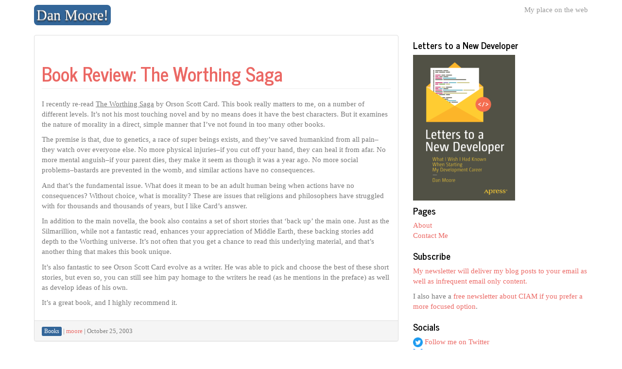

--- FILE ---
content_type: text/html; charset=UTF-8
request_url: https://www.mooreds.com/wordpress/archives/11
body_size: 80320
content:
<!DOCTYPE html>
<!--[if IE 8]> <html class="lt-ie9" lang="en-US"> <![endif]-->
<!--[if gt IE 8]><!--> <html lang="en-US"> <!--<![endif]-->
<head>
    <meta charset="UTF-8" />
    <meta http-equiv="X-UA-Compatible" content="IE=edge">
		 <meta name="viewport" content="width=device-width, initial-scale=1.0">
        <link rel="profile" href="http://gmpg.org/xfn/11" />
 
	<title>Book Review: The Worthing Saga &#8211; Dan Moore!</title>
<meta name='robots' content='max-image-preview:large' />
<link rel="alternate" type="application/rss+xml" title="Dan Moore! &raquo; Feed" href="https://www.mooreds.com/wordpress/feed" />
<link rel="alternate" type="application/rss+xml" title="Dan Moore! &raquo; Comments Feed" href="https://www.mooreds.com/wordpress/comments/feed" />
<link rel="alternate" title="oEmbed (JSON)" type="application/json+oembed" href="https://www.mooreds.com/wordpress/wp-json/oembed/1.0/embed?url=https%3A%2F%2Fwww.mooreds.com%2Fwordpress%2Farchives%2F11" />
<link rel="alternate" title="oEmbed (XML)" type="text/xml+oembed" href="https://www.mooreds.com/wordpress/wp-json/oembed/1.0/embed?url=https%3A%2F%2Fwww.mooreds.com%2Fwordpress%2Farchives%2F11&#038;format=xml" />
<style id='wp-img-auto-sizes-contain-inline-css' type='text/css'>
img:is([sizes=auto i],[sizes^="auto," i]){contain-intrinsic-size:3000px 1500px}
/*# sourceURL=wp-img-auto-sizes-contain-inline-css */
</style>
<style id='wp-emoji-styles-inline-css' type='text/css'>

	img.wp-smiley, img.emoji {
		display: inline !important;
		border: none !important;
		box-shadow: none !important;
		height: 1em !important;
		width: 1em !important;
		margin: 0 0.07em !important;
		vertical-align: -0.1em !important;
		background: none !important;
		padding: 0 !important;
	}
/*# sourceURL=wp-emoji-styles-inline-css */
</style>
<style id='wp-block-library-inline-css' type='text/css'>
:root{--wp-block-synced-color:#7a00df;--wp-block-synced-color--rgb:122,0,223;--wp-bound-block-color:var(--wp-block-synced-color);--wp-editor-canvas-background:#ddd;--wp-admin-theme-color:#007cba;--wp-admin-theme-color--rgb:0,124,186;--wp-admin-theme-color-darker-10:#006ba1;--wp-admin-theme-color-darker-10--rgb:0,107,160.5;--wp-admin-theme-color-darker-20:#005a87;--wp-admin-theme-color-darker-20--rgb:0,90,135;--wp-admin-border-width-focus:2px}@media (min-resolution:192dpi){:root{--wp-admin-border-width-focus:1.5px}}.wp-element-button{cursor:pointer}:root .has-very-light-gray-background-color{background-color:#eee}:root .has-very-dark-gray-background-color{background-color:#313131}:root .has-very-light-gray-color{color:#eee}:root .has-very-dark-gray-color{color:#313131}:root .has-vivid-green-cyan-to-vivid-cyan-blue-gradient-background{background:linear-gradient(135deg,#00d084,#0693e3)}:root .has-purple-crush-gradient-background{background:linear-gradient(135deg,#34e2e4,#4721fb 50%,#ab1dfe)}:root .has-hazy-dawn-gradient-background{background:linear-gradient(135deg,#faaca8,#dad0ec)}:root .has-subdued-olive-gradient-background{background:linear-gradient(135deg,#fafae1,#67a671)}:root .has-atomic-cream-gradient-background{background:linear-gradient(135deg,#fdd79a,#004a59)}:root .has-nightshade-gradient-background{background:linear-gradient(135deg,#330968,#31cdcf)}:root .has-midnight-gradient-background{background:linear-gradient(135deg,#020381,#2874fc)}:root{--wp--preset--font-size--normal:16px;--wp--preset--font-size--huge:42px}.has-regular-font-size{font-size:1em}.has-larger-font-size{font-size:2.625em}.has-normal-font-size{font-size:var(--wp--preset--font-size--normal)}.has-huge-font-size{font-size:var(--wp--preset--font-size--huge)}.has-text-align-center{text-align:center}.has-text-align-left{text-align:left}.has-text-align-right{text-align:right}.has-fit-text{white-space:nowrap!important}#end-resizable-editor-section{display:none}.aligncenter{clear:both}.items-justified-left{justify-content:flex-start}.items-justified-center{justify-content:center}.items-justified-right{justify-content:flex-end}.items-justified-space-between{justify-content:space-between}.screen-reader-text{border:0;clip-path:inset(50%);height:1px;margin:-1px;overflow:hidden;padding:0;position:absolute;width:1px;word-wrap:normal!important}.screen-reader-text:focus{background-color:#ddd;clip-path:none;color:#444;display:block;font-size:1em;height:auto;left:5px;line-height:normal;padding:15px 23px 14px;text-decoration:none;top:5px;width:auto;z-index:100000}html :where(.has-border-color){border-style:solid}html :where([style*=border-top-color]){border-top-style:solid}html :where([style*=border-right-color]){border-right-style:solid}html :where([style*=border-bottom-color]){border-bottom-style:solid}html :where([style*=border-left-color]){border-left-style:solid}html :where([style*=border-width]){border-style:solid}html :where([style*=border-top-width]){border-top-style:solid}html :where([style*=border-right-width]){border-right-style:solid}html :where([style*=border-bottom-width]){border-bottom-style:solid}html :where([style*=border-left-width]){border-left-style:solid}html :where(img[class*=wp-image-]){height:auto;max-width:100%}:where(figure){margin:0 0 1em}html :where(.is-position-sticky){--wp-admin--admin-bar--position-offset:var(--wp-admin--admin-bar--height,0px)}@media screen and (max-width:600px){html :where(.is-position-sticky){--wp-admin--admin-bar--position-offset:0px}}

/*# sourceURL=wp-block-library-inline-css */
</style><style id='global-styles-inline-css' type='text/css'>
:root{--wp--preset--aspect-ratio--square: 1;--wp--preset--aspect-ratio--4-3: 4/3;--wp--preset--aspect-ratio--3-4: 3/4;--wp--preset--aspect-ratio--3-2: 3/2;--wp--preset--aspect-ratio--2-3: 2/3;--wp--preset--aspect-ratio--16-9: 16/9;--wp--preset--aspect-ratio--9-16: 9/16;--wp--preset--color--black: #000000;--wp--preset--color--cyan-bluish-gray: #abb8c3;--wp--preset--color--white: #ffffff;--wp--preset--color--pale-pink: #f78da7;--wp--preset--color--vivid-red: #cf2e2e;--wp--preset--color--luminous-vivid-orange: #ff6900;--wp--preset--color--luminous-vivid-amber: #fcb900;--wp--preset--color--light-green-cyan: #7bdcb5;--wp--preset--color--vivid-green-cyan: #00d084;--wp--preset--color--pale-cyan-blue: #8ed1fc;--wp--preset--color--vivid-cyan-blue: #0693e3;--wp--preset--color--vivid-purple: #9b51e0;--wp--preset--gradient--vivid-cyan-blue-to-vivid-purple: linear-gradient(135deg,rgb(6,147,227) 0%,rgb(155,81,224) 100%);--wp--preset--gradient--light-green-cyan-to-vivid-green-cyan: linear-gradient(135deg,rgb(122,220,180) 0%,rgb(0,208,130) 100%);--wp--preset--gradient--luminous-vivid-amber-to-luminous-vivid-orange: linear-gradient(135deg,rgb(252,185,0) 0%,rgb(255,105,0) 100%);--wp--preset--gradient--luminous-vivid-orange-to-vivid-red: linear-gradient(135deg,rgb(255,105,0) 0%,rgb(207,46,46) 100%);--wp--preset--gradient--very-light-gray-to-cyan-bluish-gray: linear-gradient(135deg,rgb(238,238,238) 0%,rgb(169,184,195) 100%);--wp--preset--gradient--cool-to-warm-spectrum: linear-gradient(135deg,rgb(74,234,220) 0%,rgb(151,120,209) 20%,rgb(207,42,186) 40%,rgb(238,44,130) 60%,rgb(251,105,98) 80%,rgb(254,248,76) 100%);--wp--preset--gradient--blush-light-purple: linear-gradient(135deg,rgb(255,206,236) 0%,rgb(152,150,240) 100%);--wp--preset--gradient--blush-bordeaux: linear-gradient(135deg,rgb(254,205,165) 0%,rgb(254,45,45) 50%,rgb(107,0,62) 100%);--wp--preset--gradient--luminous-dusk: linear-gradient(135deg,rgb(255,203,112) 0%,rgb(199,81,192) 50%,rgb(65,88,208) 100%);--wp--preset--gradient--pale-ocean: linear-gradient(135deg,rgb(255,245,203) 0%,rgb(182,227,212) 50%,rgb(51,167,181) 100%);--wp--preset--gradient--electric-grass: linear-gradient(135deg,rgb(202,248,128) 0%,rgb(113,206,126) 100%);--wp--preset--gradient--midnight: linear-gradient(135deg,rgb(2,3,129) 0%,rgb(40,116,252) 100%);--wp--preset--font-size--small: 13px;--wp--preset--font-size--medium: 20px;--wp--preset--font-size--large: 36px;--wp--preset--font-size--x-large: 42px;--wp--preset--spacing--20: 0.44rem;--wp--preset--spacing--30: 0.67rem;--wp--preset--spacing--40: 1rem;--wp--preset--spacing--50: 1.5rem;--wp--preset--spacing--60: 2.25rem;--wp--preset--spacing--70: 3.38rem;--wp--preset--spacing--80: 5.06rem;--wp--preset--shadow--natural: 6px 6px 9px rgba(0, 0, 0, 0.2);--wp--preset--shadow--deep: 12px 12px 50px rgba(0, 0, 0, 0.4);--wp--preset--shadow--sharp: 6px 6px 0px rgba(0, 0, 0, 0.2);--wp--preset--shadow--outlined: 6px 6px 0px -3px rgb(255, 255, 255), 6px 6px rgb(0, 0, 0);--wp--preset--shadow--crisp: 6px 6px 0px rgb(0, 0, 0);}:where(.is-layout-flex){gap: 0.5em;}:where(.is-layout-grid){gap: 0.5em;}body .is-layout-flex{display: flex;}.is-layout-flex{flex-wrap: wrap;align-items: center;}.is-layout-flex > :is(*, div){margin: 0;}body .is-layout-grid{display: grid;}.is-layout-grid > :is(*, div){margin: 0;}:where(.wp-block-columns.is-layout-flex){gap: 2em;}:where(.wp-block-columns.is-layout-grid){gap: 2em;}:where(.wp-block-post-template.is-layout-flex){gap: 1.25em;}:where(.wp-block-post-template.is-layout-grid){gap: 1.25em;}.has-black-color{color: var(--wp--preset--color--black) !important;}.has-cyan-bluish-gray-color{color: var(--wp--preset--color--cyan-bluish-gray) !important;}.has-white-color{color: var(--wp--preset--color--white) !important;}.has-pale-pink-color{color: var(--wp--preset--color--pale-pink) !important;}.has-vivid-red-color{color: var(--wp--preset--color--vivid-red) !important;}.has-luminous-vivid-orange-color{color: var(--wp--preset--color--luminous-vivid-orange) !important;}.has-luminous-vivid-amber-color{color: var(--wp--preset--color--luminous-vivid-amber) !important;}.has-light-green-cyan-color{color: var(--wp--preset--color--light-green-cyan) !important;}.has-vivid-green-cyan-color{color: var(--wp--preset--color--vivid-green-cyan) !important;}.has-pale-cyan-blue-color{color: var(--wp--preset--color--pale-cyan-blue) !important;}.has-vivid-cyan-blue-color{color: var(--wp--preset--color--vivid-cyan-blue) !important;}.has-vivid-purple-color{color: var(--wp--preset--color--vivid-purple) !important;}.has-black-background-color{background-color: var(--wp--preset--color--black) !important;}.has-cyan-bluish-gray-background-color{background-color: var(--wp--preset--color--cyan-bluish-gray) !important;}.has-white-background-color{background-color: var(--wp--preset--color--white) !important;}.has-pale-pink-background-color{background-color: var(--wp--preset--color--pale-pink) !important;}.has-vivid-red-background-color{background-color: var(--wp--preset--color--vivid-red) !important;}.has-luminous-vivid-orange-background-color{background-color: var(--wp--preset--color--luminous-vivid-orange) !important;}.has-luminous-vivid-amber-background-color{background-color: var(--wp--preset--color--luminous-vivid-amber) !important;}.has-light-green-cyan-background-color{background-color: var(--wp--preset--color--light-green-cyan) !important;}.has-vivid-green-cyan-background-color{background-color: var(--wp--preset--color--vivid-green-cyan) !important;}.has-pale-cyan-blue-background-color{background-color: var(--wp--preset--color--pale-cyan-blue) !important;}.has-vivid-cyan-blue-background-color{background-color: var(--wp--preset--color--vivid-cyan-blue) !important;}.has-vivid-purple-background-color{background-color: var(--wp--preset--color--vivid-purple) !important;}.has-black-border-color{border-color: var(--wp--preset--color--black) !important;}.has-cyan-bluish-gray-border-color{border-color: var(--wp--preset--color--cyan-bluish-gray) !important;}.has-white-border-color{border-color: var(--wp--preset--color--white) !important;}.has-pale-pink-border-color{border-color: var(--wp--preset--color--pale-pink) !important;}.has-vivid-red-border-color{border-color: var(--wp--preset--color--vivid-red) !important;}.has-luminous-vivid-orange-border-color{border-color: var(--wp--preset--color--luminous-vivid-orange) !important;}.has-luminous-vivid-amber-border-color{border-color: var(--wp--preset--color--luminous-vivid-amber) !important;}.has-light-green-cyan-border-color{border-color: var(--wp--preset--color--light-green-cyan) !important;}.has-vivid-green-cyan-border-color{border-color: var(--wp--preset--color--vivid-green-cyan) !important;}.has-pale-cyan-blue-border-color{border-color: var(--wp--preset--color--pale-cyan-blue) !important;}.has-vivid-cyan-blue-border-color{border-color: var(--wp--preset--color--vivid-cyan-blue) !important;}.has-vivid-purple-border-color{border-color: var(--wp--preset--color--vivid-purple) !important;}.has-vivid-cyan-blue-to-vivid-purple-gradient-background{background: var(--wp--preset--gradient--vivid-cyan-blue-to-vivid-purple) !important;}.has-light-green-cyan-to-vivid-green-cyan-gradient-background{background: var(--wp--preset--gradient--light-green-cyan-to-vivid-green-cyan) !important;}.has-luminous-vivid-amber-to-luminous-vivid-orange-gradient-background{background: var(--wp--preset--gradient--luminous-vivid-amber-to-luminous-vivid-orange) !important;}.has-luminous-vivid-orange-to-vivid-red-gradient-background{background: var(--wp--preset--gradient--luminous-vivid-orange-to-vivid-red) !important;}.has-very-light-gray-to-cyan-bluish-gray-gradient-background{background: var(--wp--preset--gradient--very-light-gray-to-cyan-bluish-gray) !important;}.has-cool-to-warm-spectrum-gradient-background{background: var(--wp--preset--gradient--cool-to-warm-spectrum) !important;}.has-blush-light-purple-gradient-background{background: var(--wp--preset--gradient--blush-light-purple) !important;}.has-blush-bordeaux-gradient-background{background: var(--wp--preset--gradient--blush-bordeaux) !important;}.has-luminous-dusk-gradient-background{background: var(--wp--preset--gradient--luminous-dusk) !important;}.has-pale-ocean-gradient-background{background: var(--wp--preset--gradient--pale-ocean) !important;}.has-electric-grass-gradient-background{background: var(--wp--preset--gradient--electric-grass) !important;}.has-midnight-gradient-background{background: var(--wp--preset--gradient--midnight) !important;}.has-small-font-size{font-size: var(--wp--preset--font-size--small) !important;}.has-medium-font-size{font-size: var(--wp--preset--font-size--medium) !important;}.has-large-font-size{font-size: var(--wp--preset--font-size--large) !important;}.has-x-large-font-size{font-size: var(--wp--preset--font-size--x-large) !important;}
/*# sourceURL=global-styles-inline-css */
</style>

<style id='classic-theme-styles-inline-css' type='text/css'>
/*! This file is auto-generated */
.wp-block-button__link{color:#fff;background-color:#32373c;border-radius:9999px;box-shadow:none;text-decoration:none;padding:calc(.667em + 2px) calc(1.333em + 2px);font-size:1.125em}.wp-block-file__button{background:#32373c;color:#fff;text-decoration:none}
/*# sourceURL=/wp-includes/css/classic-themes.min.css */
</style>
<link rel='stylesheet' id='bootstrap-css' href='https://cdn2.mooreds.com/wordpress/wp-content/themes/firmasite/assets/themes/journal/bootstrap.min.css?ver=6.9' type='text/css' media='all' />
<link rel='stylesheet' id='firmasite-style-css' href='https://cdn2.mooreds.com/wordpress/wp-content/themes/firmasite/style.css?ver=6.9' type='text/css' media='all' />
	<style id="custom-custom-css" type="text/css" media="screen">
		</style>
<script type="text/javascript" src="https://cdn2.mooreds.com/wordpress/wp-includes/js/jquery/jquery.min.js?ver=3.7.1" id="jquery-core-js"></script>
<script type="text/javascript" src="https://cdn2.mooreds.com/wordpress/wp-includes/js/jquery/jquery-migrate.min.js?ver=3.4.1" id="jquery-migrate-js"></script>
<link rel="https://api.w.org/" href="https://www.mooreds.com/wordpress/wp-json/" /><link rel="alternate" title="JSON" type="application/json" href="https://www.mooreds.com/wordpress/wp-json/wp/v2/posts/11" /><link rel="EditURI" type="application/rsd+xml" title="RSD" href="http://edit.mooreds.com/wordpress/xmlrpc.php?rsd" />
<meta name="generator" content="WordPress 6.9" />
<link rel="canonical" href="https://www.mooreds.com/wordpress/archives/11" />
<link rel='shortlink' href='https://www.mooreds.com/wordpress/?p=11' />
		<script type="text/javascript">
			function visible_lg(){ return (jQuery("#visible-lg").css("display") === "block") ? true : false; }
			function visible_md(){ return (jQuery("#visible-md").css("display") === "block") ? true : false; }
			function visible_sm(){ return (jQuery("#visible-sm").css("display") === "block") ? true : false; }
			function visible_xs(){ return (jQuery("#visible-xs").css("display") === "block") ? true : false; }
			
			// http://remysharp.com/2010/07/21/throttling-function-calls/
			function throttle(d,a,h){a||(a=250);var b,e;return function(){var f=h||this,c=+new Date,g=arguments;b&&c<b+a?(clearTimeout(e),e=setTimeout(function(){b=c;d.apply(f,g)},a)):(b=c,d.apply(f,g))}};
        </script>
		</head>

<body class="wp-singular post-template-default single single-post postid-11 single-format-standard wp-theme-firmasite">

<a href="#primary" class="sr-only">Skip to content</a>

<div id="page" class="hfeed site site-content-sidebar journal-theme">

	    
	<header id="masthead" class="site-header" role="banner">
  <div id="masthead-inner" class="container">

      
    <div id="logo" class="pull-left">         
        <a href="https://www.mooreds.com/wordpress/" title="Dan Moore!" rel="home" id="logo-link" class="logo" data-section="body">
                        <span class="label label-info logo-text pull-left">Dan Moore!</span>
                    </a>
    </div>
    
        
    <div id="logo-side" class="pull-right">
       
              	<div id="site-description" class="no-margin-bot text-right text-muted hidden-xs hidden-sm hidden-fixed-top">My place on the web</div>
       
                  
    </div>
    
        
    <div id="navbar-splitter" class="clearfix hidden-fixed-top"></div>
    
       
        
  </div>
</header><!-- #masthead .site-header -->
    
	    
	<div id="main" class="site-main container">
        <div class="row">
            

		<div id="primary" class="content-area clearfix col-xs-12 col-md-8">
			
			            
			
								
					<article id="post-11" class="post-11 post type-post status-publish format-standard hentry category-books">
 <div class="panel panel-default">
   <div class="panel-body">
    <header class="entry-header">
        <h1 class="page-header page-title entry-title">
            <strong><a href="https://www.mooreds.com/wordpress/archives/11" title="Permalink to Book Review: The Worthing Saga" rel="bookmark">Book Review: The Worthing Saga</a></strong>
            		</h1>
    </header>
    <div class="entry-content">
 		<p>I recently re-read <U>The Worthing Saga</U> by Orson Scott Card.  This book really matters to me, on a number of different levels.  It&#8217;s not his most touching novel and by no means does it have the best characters.  But it examines the nature of morality in a direct, simple manner that I&#8217;ve not found in too many other books.  </p>
<p>The premise is that, due to genetics, a race of super beings exists, and they&#8217;ve saved humankind from all pain&#8211;they watch over everyone else.  No more physical injuries&#8211;if you cut off your hand, they can heal it from afar.  No more mental anguish&#8211;if your parent dies, they make it seem as though it was a year ago.  No more social problems&#8211;bastards are prevented in the womb, and similar actions have no consequences.</p>
<p>And that&#8217;s the fundamental issue.  What does it mean to be an adult human being when actions have no consequences?  Without choice, what is morality?  These are issues that religions and philosophers have struggled with for thousands and thousands of years, but I like Card&#8217;s answer.  </p>
<p>In addition to the main novella, the book also contains a set of short stories that &#8216;back up&#8217; the main one.  Just as the Silmarillion, while not a fantastic read, enhances your appreciation of Middle Earth, these backing stories add depth to the Worthing universe.  It&#8217;s not often that you get a chance to read this underlying material, and that&#8217;s another thing that makes this book unique.</p>
<p>It&#8217;s also fantastic to see Orson Scott Card evolve as a writer.  He was able to pick and choose the best of these short stories, but even so, you can still see him pay homage to the writers he read (as he mentions in the preface) as well as develop ideas of his own.</p>
<p>It&#8217;s a great book, and I highly recommend  it.</p>
		            </div>
   </div>
   <div class="panel-footer entry-meta">
        <small>
                <span class="loop-category"><span class="icon-folder-open"></span>  <a class="label label-info" href="https://www.mooreds.com/wordpress/archives/category/books"><span>Books</span></a> </span>        <span class="loop-author"> | <span class="icon-user"></span> <span class="author vcard"><a class="url fn n" href="https://www.mooreds.com/wordpress/archives/author/moore">moore</a></span></span>
        <span class="loop-date"> | <span class="icon-calendar"></span> <time class="entry-date published updated" datetime="2003-10-25T12:56:40-06:00">October 25, 2003</time></span>
                   
                </small>
    </div>
 </div>
</article><!-- #post-11 -->
				
			
                        <div class="clearfix remove-for-infinite"></div>	
	<div id="pagination-bottom" class="pager lead">
		
	
		<li class="nav-below nav-next pull-right"><a href="https://www.mooreds.com/wordpress/archives/14" rel="next">Why open source? <span class="meta-nav"><i class="icon-arrow-right"></i></span></a></li>		<li class="nav-below nav-previous pull-left"><a href="https://www.mooreds.com/wordpress/archives/6" rel="prev"><span class="meta-nav"><i class="icon-arrow-left"></i></span> Documentation</a></li>
	
		
	</div>
	
		</div><!-- #primary .content-area -->

<div id="secondary" class="widget-area clearfix col-xs-12 col-md-4" role="complementary">
 
    
    <article id="media_image-2" class="widget clearfix widget_media_image"><h4>Letters to a New Developer</h4><a href="https://letterstoanewdeveloper.com/" target="_blank"><img width="210" height="300" src="https://cdn2.mooreds.com/wordpress/wp-content/uploads/2020/08/letters-to-a-new-developer-210x300.png" class="image wp-image-3386  attachment-medium size-medium" alt="Letters to a New Developer, The Book" style="max-width: 100%; height: auto;" title="Letters to a New Developer" decoding="async" loading="lazy" srcset="https://cdn2.mooreds.com/wordpress/wp-content/uploads/2020/08/letters-to-a-new-developer-210x300.png 210w, https://cdn2.mooreds.com/wordpress/wp-content/uploads/2020/08/letters-to-a-new-developer-717x1024.png 717w, https://cdn2.mooreds.com/wordpress/wp-content/uploads/2020/08/letters-to-a-new-developer-768x1097.png 768w, https://cdn2.mooreds.com/wordpress/wp-content/uploads/2020/08/letters-to-a-new-developer.png 827w" sizes="auto, (max-width: 210px) 100vw, 210px" /></a></article><article id="custom_html-3" class="widget_text widget clearfix widget_custom_html"><h4>Pages</h4><div class="textwidget custom-html-widget"><ul>
	
<li>
	<a href="/about.shtml">About</a>
</li>
	
<li>
	<a href="/contact.shtml">Contact Me</a>
</li>
</ul></div></article><article id="text-4" class="widget clearfix widget_text"><h4>Subscribe</h4>			<div class="textwidget"><p><a href="https://mooreds.us4.list-manage.com/subscribe?u=ed3e1976af3b1e42efaf4d860&amp;id=479813f1ac">My newsletter will deliver my blog posts to your email as well as infrequent email only content.</a></p>
<p>I also have a <a href="http://ciamweekly.com/" target="_blank" rel="noopener">free newsletter about CIAM if you prefer a more focused option</a>.</p>
</div>
		</article><article id="custom_html-2" class="widget_text widget clearfix widget_custom_html"><h4>Socials</h4><div class="textwidget custom-html-widget"><a href='https://twitter.com/mooreds'><img src='/wordpress/wp-content/uploads/2021/12/Twitter-social-icons-circle-blue.png' width="20"/> Follow me on Twitter</a><br/>
<a href='https://bsky.app/profile/mooreds.com'><img src='https://blueskyweb.xyz/images/logo-32x32.jpg' width="20"/> Follow me on Blue Sky</a><br/>
<a href='https://ruby.social/@mooreds'><svg xmlns="http://www.w3.org/2000/svg" width="16" height="16" fill="currentColor" class="bi bi-mastodon" viewbox="0 0 16 16">
  <path d="M11.19 12.195c2.016-.24 3.77-1.475 3.99-2.603.348-1.778.32-4.339.32-4.339 0-3.47-2.286-4.488-2.286-4.488C12.062.238 10.083.017 8.027 0h-.05C5.92.017 3.942.238 2.79.765c0 0-2.285 1.017-2.285 4.488l-.002.662c-.004.64-.007 1.35.011 2.091.083 3.394.626 6.74 3.78 7.57 1.454.383 2.703.463 3.709.408 1.823-.1 2.847-.647 2.847-.647l-.06-1.317s-1.303.41-2.767.36c-1.45-.05-2.98-.156-3.215-1.928a3.614 3.614 0 0 1-.033-.496s1.424.346 3.228.428c1.103.05 2.137-.064 3.188-.189zm1.613-2.47H11.13v-4.08c0-.859-.364-1.295-1.091-1.295-.804 0-1.207.517-1.207 1.541v2.233H7.168V5.89c0-1.024-.403-1.541-1.207-1.541-.727 0-1.091.436-1.091 1.296v4.079H3.197V5.522c0-.859.22-1.541.66-2.046.456-.505 1.052-.764 1.793-.764.856 0 1.504.328 1.933.983L8 4.39l.417-.695c.429-.655 1.077-.983 1.934-.983.74 0 1.336.259 1.791.764.442.505.661 1.187.661 2.046v4.203z"/>
</svg> Follow me on Mastodon</a></div></article><article id="categories-3" class="widget clearfix widget_categories"><h4>Categories</h4>
			<ul>
					<li class="cat-item cat-item-47"><a href="https://www.mooreds.com/wordpress/archives/category/8z">8z</a>
</li>
	<li class="cat-item cat-item-80"><a href="https://www.mooreds.com/wordpress/archives/category/amazon-machine-learning">Amazon Machine Learning</a>
</li>
	<li class="cat-item cat-item-85"><a href="https://www.mooreds.com/wordpress/archives/category/amazon-rds">Amazon RDS</a>
</li>
	<li class="cat-item cat-item-57"><a href="https://www.mooreds.com/wordpress/archives/category/android">Android</a>
</li>
	<li class="cat-item cat-item-67"><a href="https://www.mooreds.com/wordpress/archives/category/angularjs">AngularJS</a>
</li>
	<li class="cat-item cat-item-62"><a href="https://www.mooreds.com/wordpress/archives/category/apis">APIs</a>
</li>
	<li class="cat-item cat-item-79"><a href="https://www.mooreds.com/wordpress/archives/category/aws">AWS</a>
</li>
	<li class="cat-item cat-item-27"><a href="https://www.mooreds.com/wordpress/archives/category/barcamp">BarCamp</a>
</li>
	<li class="cat-item cat-item-69"><a href="https://www.mooreds.com/wordpress/archives/category/big-data">Big Data</a>
</li>
	<li class="cat-item cat-item-22"><a href="https://www.mooreds.com/wordpress/archives/category/bjug">BJUG</a>
</li>
	<li class="cat-item cat-item-8"><a href="https://www.mooreds.com/wordpress/archives/category/blog">Blog</a>
</li>
	<li class="cat-item cat-item-3"><a href="https://www.mooreds.com/wordpress/archives/category/books">Books</a>
</li>
	<li class="cat-item cat-item-65"><a href="https://www.mooreds.com/wordpress/archives/category/bpa">BPA</a>
</li>
	<li class="cat-item cat-item-35"><a href="https://www.mooreds.com/wordpress/archives/category/business">Business</a>
</li>
	<li class="cat-item cat-item-48"><a href="https://www.mooreds.com/wordpress/archives/category/cakephp">CakePHP</a>
</li>
	<li class="cat-item cat-item-94"><a href="https://www.mooreds.com/wordpress/archives/category/ciam">ciam</a>
</li>
	<li class="cat-item cat-item-39"><a href="https://www.mooreds.com/wordpress/archives/category/cloud-computing">Cloud Computing</a>
</li>
	<li class="cat-item cat-item-88"><a href="https://www.mooreds.com/wordpress/archives/category/community">Community</a>
</li>
	<li class="cat-item cat-item-34"><a href="https://www.mooreds.com/wordpress/archives/category/conferences">Conferences</a>
</li>
	<li class="cat-item cat-item-12"><a href="https://www.mooreds.com/wordpress/archives/category/consulting">Consulting</a>
</li>
	<li class="cat-item cat-item-68"><a href="https://www.mooreds.com/wordpress/archives/category/content">Content</a>
</li>
	<li class="cat-item cat-item-76"><a href="https://www.mooreds.com/wordpress/archives/category/contracting-basics">Contracting Basics</a>
</li>
	<li class="cat-item cat-item-64"><a href="https://www.mooreds.com/wordpress/archives/category/cordova-cli">Cordova CLI</a>
</li>
	<li class="cat-item cat-item-21"><a href="https://www.mooreds.com/wordpress/archives/category/cu-colloquia">CU Colloquia</a>
</li>
	<li class="cat-item cat-item-13"><a href="https://www.mooreds.com/wordpress/archives/category/databases">Databases</a>
</li>
	<li class="cat-item cat-item-84"><a href="https://www.mooreds.com/wordpress/archives/category/devops">Devops</a>
</li>
	<li class="cat-item cat-item-91"><a href="https://www.mooreds.com/wordpress/archives/category/devrel">Devrel</a>
</li>
	<li class="cat-item cat-item-38"><a href="https://www.mooreds.com/wordpress/archives/category/drupal">Drupal</a>
</li>
	<li class="cat-item cat-item-10"><a href="https://www.mooreds.com/wordpress/archives/category/dynamic-languages">Dynamic Languages</a>
</li>
	<li class="cat-item cat-item-73"><a href="https://www.mooreds.com/wordpress/archives/category/elasticsearch">ElasticSearch</a>
</li>
	<li class="cat-item cat-item-61"><a href="https://www.mooreds.com/wordpress/archives/category/email">Email</a>
</li>
	<li class="cat-item cat-item-93"><a href="https://www.mooreds.com/wordpress/archives/category/fusionauth">FusionAuth</a>
</li>
	<li class="cat-item cat-item-97"><a href="https://www.mooreds.com/wordpress/archives/category/genai">GenAI</a>
</li>
	<li class="cat-item cat-item-29"><a href="https://www.mooreds.com/wordpress/archives/category/gis">GIS</a>
</li>
	<li class="cat-item cat-item-87"><a href="https://www.mooreds.com/wordpress/archives/category/golang">golang</a>
</li>
	<li class="cat-item cat-item-53"><a href="https://www.mooreds.com/wordpress/archives/category/google-apps">Google Apps</a>
</li>
	<li class="cat-item cat-item-11"><a href="https://www.mooreds.com/wordpress/archives/category/google-maps">Google Maps</a>
</li>
	<li class="cat-item cat-item-18"><a href="https://www.mooreds.com/wordpress/archives/category/gwt">GWT</a>
</li>
	<li class="cat-item cat-item-30"><a href="https://www.mooreds.com/wordpress/archives/category/gwt-mini-patterns">GWT Mini Patterns</a>
</li>
	<li class="cat-item cat-item-16"><a href="https://www.mooreds.com/wordpress/archives/category/http">HTTP</a>
</li>
	<li class="cat-item cat-item-9"><a href="https://www.mooreds.com/wordpress/archives/category/ides">IDEs</a>
</li>
	<li class="cat-item cat-item-83"><a href="https://www.mooreds.com/wordpress/archives/category/interview">Interview</a>
</li>
	<li class="cat-item cat-item-5"><a href="https://www.mooreds.com/wordpress/archives/category/java">Java</a>
</li>
	<li class="cat-item cat-item-54"><a href="https://www.mooreds.com/wordpress/archives/category/javascript">Javascript</a>
</li>
	<li class="cat-item cat-item-26"><a href="https://www.mooreds.com/wordpress/archives/category/jobs">Jobs</a>
</li>
	<li class="cat-item cat-item-59"><a href="https://www.mooreds.com/wordpress/archives/category/lifehack">Lifehack</a>
</li>
	<li class="cat-item cat-item-89"><a href="https://www.mooreds.com/wordpress/archives/category/mistakes">Mistakes</a>
</li>
	<li class="cat-item cat-item-7"><a href="https://www.mooreds.com/wordpress/archives/category/mobile-technology">Mobile Technology</a>
</li>
	<li class="cat-item cat-item-28"><a href="https://www.mooreds.com/wordpress/archives/category/mysql">MySQL</a>
</li>
	<li class="cat-item cat-item-23"><a href="https://www.mooreds.com/wordpress/archives/category/new-tech-meetup">New Tech Meetup</a>
</li>
	<li class="cat-item cat-item-95"><a href="https://www.mooreds.com/wordpress/archives/category/newsletter">Newsletter</a>
</li>
	<li class="cat-item cat-item-74"><a href="https://www.mooreds.com/wordpress/archives/category/nosql">NoSQL</a>
</li>
	<li class="cat-item cat-item-15"><a href="https://www.mooreds.com/wordpress/archives/category/oracle">Oracle</a>
</li>
	<li class="cat-item cat-item-63"><a href="https://www.mooreds.com/wordpress/archives/category/pentaho-data-integration">Pentaho Data Integration</a>
</li>
	<li class="cat-item cat-item-60"><a href="https://www.mooreds.com/wordpress/archives/category/phonegap">Phonegap</a>
</li>
	<li class="cat-item cat-item-17"><a href="https://www.mooreds.com/wordpress/archives/category/php">PHP</a>
</li>
	<li class="cat-item cat-item-70"><a href="https://www.mooreds.com/wordpress/archives/category/podcast">Podcast</a>
</li>
	<li class="cat-item cat-item-31"><a href="https://www.mooreds.com/wordpress/archives/category/presentations">Presentations</a>
</li>
	<li class="cat-item cat-item-6"><a href="https://www.mooreds.com/wordpress/archives/category/programming">Programming</a>
</li>
	<li class="cat-item cat-item-77"><a href="https://www.mooreds.com/wordpress/archives/category/rails">Rails</a>
</li>
	<li class="cat-item cat-item-55"><a href="https://www.mooreds.com/wordpress/archives/category/real-estate">Real Estate</a>
</li>
	<li class="cat-item cat-item-66"><a href="https://www.mooreds.com/wordpress/archives/category/recruiting">Recruiting</a>
</li>
	<li class="cat-item cat-item-36"><a href="https://www.mooreds.com/wordpress/archives/category/ria">RIA</a>
</li>
	<li class="cat-item cat-item-71"><a href="https://www.mooreds.com/wordpress/archives/category/rss-pick">RSS Pick</a>
</li>
	<li class="cat-item cat-item-92"><a href="https://www.mooreds.com/wordpress/archives/category/saas">SaaS</a>
</li>
	<li class="cat-item cat-item-75"><a href="https://www.mooreds.com/wordpress/archives/category/security">Security</a>
</li>
	<li class="cat-item cat-item-78"><a href="https://www.mooreds.com/wordpress/archives/category/sharetribe">Sharetribe</a>
</li>
	<li class="cat-item cat-item-72"><a href="https://www.mooreds.com/wordpress/archives/category/side-project">Side Project</a>
</li>
	<li class="cat-item cat-item-40"><a href="https://www.mooreds.com/wordpress/archives/category/social-media">Social Media</a>
</li>
	<li class="cat-item cat-item-86"><a href="https://www.mooreds.com/wordpress/archives/category/startup">Startup</a>
</li>
	<li class="cat-item cat-item-82"><a href="https://www.mooreds.com/wordpress/archives/category/stripe">Stripe</a>
</li>
	<li class="cat-item cat-item-4"><a href="https://www.mooreds.com/wordpress/archives/category/technology">Technology</a>
</li>
	<li class="cat-item cat-item-2"><a href="https://www.mooreds.com/wordpress/archives/category/technology-and-society">Technology and Society</a>
</li>
	<li class="cat-item cat-item-58"><a href="https://www.mooreds.com/wordpress/archives/category/testing">Testing</a>
</li>
	<li class="cat-item cat-item-96"><a href="https://www.mooreds.com/wordpress/archives/category/thanks">Thanks</a>
</li>
	<li class="cat-item cat-item-81"><a href="https://www.mooreds.com/wordpress/archives/category/the-food-corridor">The Food Corridor</a>
</li>
	<li class="cat-item cat-item-24"><a href="https://www.mooreds.com/wordpress/archives/category/thunderbird">Thunderbird</a>
</li>
	<li class="cat-item cat-item-37"><a href="https://www.mooreds.com/wordpress/archives/category/tips">Tips</a>
</li>
	<li class="cat-item cat-item-14"><a href="https://www.mooreds.com/wordpress/archives/category/tomcat">Tomcat</a>
</li>
	<li class="cat-item cat-item-90"><a href="https://www.mooreds.com/wordpress/archives/category/transposit">Transposit</a>
</li>
	<li class="cat-item cat-item-1"><a href="https://www.mooreds.com/wordpress/archives/category/uncategorized">Uncategorized</a>
</li>
	<li class="cat-item cat-item-33"><a href="https://www.mooreds.com/wordpress/archives/category/useful-tools">Useful Tools</a>
</li>
	<li class="cat-item cat-item-32"><a href="https://www.mooreds.com/wordpress/archives/category/video">Video</a>
</li>
	<li class="cat-item cat-item-20"><a href="https://www.mooreds.com/wordpress/archives/category/web-applications">Web Applications</a>
</li>
	<li class="cat-item cat-item-25"><a href="https://www.mooreds.com/wordpress/archives/category/wikis">Wikis</a>
</li>
	<li class="cat-item cat-item-19"><a href="https://www.mooreds.com/wordpress/archives/category/yui">YUI</a>
</li>
			</ul>

			</article><article id="archives-3" class="widget clearfix widget_archive"><h4>Archives</h4>
			<ul>
					<li><a href='https://www.mooreds.com/wordpress/archives/date/2026/01'>January 2026</a>&nbsp;(1)</li>
	<li><a href='https://www.mooreds.com/wordpress/archives/date/2025/12'>December 2025</a>&nbsp;(1)</li>
	<li><a href='https://www.mooreds.com/wordpress/archives/date/2025/11'>November 2025</a>&nbsp;(1)</li>
	<li><a href='https://www.mooreds.com/wordpress/archives/date/2025/10'>October 2025</a>&nbsp;(1)</li>
	<li><a href='https://www.mooreds.com/wordpress/archives/date/2025/09'>September 2025</a>&nbsp;(1)</li>
	<li><a href='https://www.mooreds.com/wordpress/archives/date/2025/08'>August 2025</a>&nbsp;(1)</li>
	<li><a href='https://www.mooreds.com/wordpress/archives/date/2025/07'>July 2025</a>&nbsp;(1)</li>
	<li><a href='https://www.mooreds.com/wordpress/archives/date/2025/06'>June 2025</a>&nbsp;(1)</li>
	<li><a href='https://www.mooreds.com/wordpress/archives/date/2025/05'>May 2025</a>&nbsp;(1)</li>
	<li><a href='https://www.mooreds.com/wordpress/archives/date/2025/04'>April 2025</a>&nbsp;(1)</li>
	<li><a href='https://www.mooreds.com/wordpress/archives/date/2025/03'>March 2025</a>&nbsp;(1)</li>
	<li><a href='https://www.mooreds.com/wordpress/archives/date/2025/02'>February 2025</a>&nbsp;(1)</li>
	<li><a href='https://www.mooreds.com/wordpress/archives/date/2025/01'>January 2025</a>&nbsp;(2)</li>
	<li><a href='https://www.mooreds.com/wordpress/archives/date/2024/12'>December 2024</a>&nbsp;(1)</li>
	<li><a href='https://www.mooreds.com/wordpress/archives/date/2024/11'>November 2024</a>&nbsp;(1)</li>
	<li><a href='https://www.mooreds.com/wordpress/archives/date/2024/10'>October 2024</a>&nbsp;(1)</li>
	<li><a href='https://www.mooreds.com/wordpress/archives/date/2024/09'>September 2024</a>&nbsp;(1)</li>
	<li><a href='https://www.mooreds.com/wordpress/archives/date/2024/08'>August 2024</a>&nbsp;(1)</li>
	<li><a href='https://www.mooreds.com/wordpress/archives/date/2024/07'>July 2024</a>&nbsp;(1)</li>
	<li><a href='https://www.mooreds.com/wordpress/archives/date/2024/06'>June 2024</a>&nbsp;(1)</li>
	<li><a href='https://www.mooreds.com/wordpress/archives/date/2024/05'>May 2024</a>&nbsp;(1)</li>
	<li><a href='https://www.mooreds.com/wordpress/archives/date/2024/04'>April 2024</a>&nbsp;(1)</li>
	<li><a href='https://www.mooreds.com/wordpress/archives/date/2024/03'>March 2024</a>&nbsp;(1)</li>
	<li><a href='https://www.mooreds.com/wordpress/archives/date/2024/02'>February 2024</a>&nbsp;(1)</li>
	<li><a href='https://www.mooreds.com/wordpress/archives/date/2024/01'>January 2024</a>&nbsp;(1)</li>
	<li><a href='https://www.mooreds.com/wordpress/archives/date/2023/12'>December 2023</a>&nbsp;(1)</li>
	<li><a href='https://www.mooreds.com/wordpress/archives/date/2023/11'>November 2023</a>&nbsp;(1)</li>
	<li><a href='https://www.mooreds.com/wordpress/archives/date/2023/10'>October 2023</a>&nbsp;(2)</li>
	<li><a href='https://www.mooreds.com/wordpress/archives/date/2023/09'>September 2023</a>&nbsp;(1)</li>
	<li><a href='https://www.mooreds.com/wordpress/archives/date/2023/08'>August 2023</a>&nbsp;(1)</li>
	<li><a href='https://www.mooreds.com/wordpress/archives/date/2023/07'>July 2023</a>&nbsp;(1)</li>
	<li><a href='https://www.mooreds.com/wordpress/archives/date/2023/06'>June 2023</a>&nbsp;(1)</li>
	<li><a href='https://www.mooreds.com/wordpress/archives/date/2023/05'>May 2023</a>&nbsp;(1)</li>
	<li><a href='https://www.mooreds.com/wordpress/archives/date/2023/04'>April 2023</a>&nbsp;(1)</li>
	<li><a href='https://www.mooreds.com/wordpress/archives/date/2023/03'>March 2023</a>&nbsp;(1)</li>
	<li><a href='https://www.mooreds.com/wordpress/archives/date/2023/02'>February 2023</a>&nbsp;(1)</li>
	<li><a href='https://www.mooreds.com/wordpress/archives/date/2023/01'>January 2023</a>&nbsp;(1)</li>
	<li><a href='https://www.mooreds.com/wordpress/archives/date/2022/12'>December 2022</a>&nbsp;(1)</li>
	<li><a href='https://www.mooreds.com/wordpress/archives/date/2022/11'>November 2022</a>&nbsp;(2)</li>
	<li><a href='https://www.mooreds.com/wordpress/archives/date/2022/10'>October 2022</a>&nbsp;(1)</li>
	<li><a href='https://www.mooreds.com/wordpress/archives/date/2022/09'>September 2022</a>&nbsp;(1)</li>
	<li><a href='https://www.mooreds.com/wordpress/archives/date/2022/08'>August 2022</a>&nbsp;(1)</li>
	<li><a href='https://www.mooreds.com/wordpress/archives/date/2022/07'>July 2022</a>&nbsp;(1)</li>
	<li><a href='https://www.mooreds.com/wordpress/archives/date/2022/06'>June 2022</a>&nbsp;(1)</li>
	<li><a href='https://www.mooreds.com/wordpress/archives/date/2022/05'>May 2022</a>&nbsp;(1)</li>
	<li><a href='https://www.mooreds.com/wordpress/archives/date/2022/04'>April 2022</a>&nbsp;(1)</li>
	<li><a href='https://www.mooreds.com/wordpress/archives/date/2022/03'>March 2022</a>&nbsp;(1)</li>
	<li><a href='https://www.mooreds.com/wordpress/archives/date/2022/02'>February 2022</a>&nbsp;(1)</li>
	<li><a href='https://www.mooreds.com/wordpress/archives/date/2022/01'>January 2022</a>&nbsp;(1)</li>
	<li><a href='https://www.mooreds.com/wordpress/archives/date/2021/12'>December 2021</a>&nbsp;(1)</li>
	<li><a href='https://www.mooreds.com/wordpress/archives/date/2021/11'>November 2021</a>&nbsp;(1)</li>
	<li><a href='https://www.mooreds.com/wordpress/archives/date/2021/10'>October 2021</a>&nbsp;(1)</li>
	<li><a href='https://www.mooreds.com/wordpress/archives/date/2021/09'>September 2021</a>&nbsp;(1)</li>
	<li><a href='https://www.mooreds.com/wordpress/archives/date/2021/08'>August 2021</a>&nbsp;(1)</li>
	<li><a href='https://www.mooreds.com/wordpress/archives/date/2021/07'>July 2021</a>&nbsp;(1)</li>
	<li><a href='https://www.mooreds.com/wordpress/archives/date/2021/06'>June 2021</a>&nbsp;(1)</li>
	<li><a href='https://www.mooreds.com/wordpress/archives/date/2021/05'>May 2021</a>&nbsp;(1)</li>
	<li><a href='https://www.mooreds.com/wordpress/archives/date/2021/04'>April 2021</a>&nbsp;(1)</li>
	<li><a href='https://www.mooreds.com/wordpress/archives/date/2021/03'>March 2021</a>&nbsp;(1)</li>
	<li><a href='https://www.mooreds.com/wordpress/archives/date/2021/02'>February 2021</a>&nbsp;(1)</li>
	<li><a href='https://www.mooreds.com/wordpress/archives/date/2021/01'>January 2021</a>&nbsp;(1)</li>
	<li><a href='https://www.mooreds.com/wordpress/archives/date/2020/12'>December 2020</a>&nbsp;(1)</li>
	<li><a href='https://www.mooreds.com/wordpress/archives/date/2020/11'>November 2020</a>&nbsp;(1)</li>
	<li><a href='https://www.mooreds.com/wordpress/archives/date/2020/10'>October 2020</a>&nbsp;(1)</li>
	<li><a href='https://www.mooreds.com/wordpress/archives/date/2020/09'>September 2020</a>&nbsp;(1)</li>
	<li><a href='https://www.mooreds.com/wordpress/archives/date/2020/08'>August 2020</a>&nbsp;(1)</li>
	<li><a href='https://www.mooreds.com/wordpress/archives/date/2020/07'>July 2020</a>&nbsp;(1)</li>
	<li><a href='https://www.mooreds.com/wordpress/archives/date/2020/06'>June 2020</a>&nbsp;(1)</li>
	<li><a href='https://www.mooreds.com/wordpress/archives/date/2020/05'>May 2020</a>&nbsp;(1)</li>
	<li><a href='https://www.mooreds.com/wordpress/archives/date/2020/04'>April 2020</a>&nbsp;(2)</li>
	<li><a href='https://www.mooreds.com/wordpress/archives/date/2020/03'>March 2020</a>&nbsp;(3)</li>
	<li><a href='https://www.mooreds.com/wordpress/archives/date/2020/02'>February 2020</a>&nbsp;(1)</li>
	<li><a href='https://www.mooreds.com/wordpress/archives/date/2020/01'>January 2020</a>&nbsp;(4)</li>
	<li><a href='https://www.mooreds.com/wordpress/archives/date/2019/12'>December 2019</a>&nbsp;(2)</li>
	<li><a href='https://www.mooreds.com/wordpress/archives/date/2019/11'>November 2019</a>&nbsp;(1)</li>
	<li><a href='https://www.mooreds.com/wordpress/archives/date/2019/10'>October 2019</a>&nbsp;(1)</li>
	<li><a href='https://www.mooreds.com/wordpress/archives/date/2019/09'>September 2019</a>&nbsp;(1)</li>
	<li><a href='https://www.mooreds.com/wordpress/archives/date/2019/08'>August 2019</a>&nbsp;(3)</li>
	<li><a href='https://www.mooreds.com/wordpress/archives/date/2019/07'>July 2019</a>&nbsp;(1)</li>
	<li><a href='https://www.mooreds.com/wordpress/archives/date/2019/06'>June 2019</a>&nbsp;(1)</li>
	<li><a href='https://www.mooreds.com/wordpress/archives/date/2019/05'>May 2019</a>&nbsp;(1)</li>
	<li><a href='https://www.mooreds.com/wordpress/archives/date/2019/04'>April 2019</a>&nbsp;(1)</li>
	<li><a href='https://www.mooreds.com/wordpress/archives/date/2019/03'>March 2019</a>&nbsp;(1)</li>
	<li><a href='https://www.mooreds.com/wordpress/archives/date/2019/02'>February 2019</a>&nbsp;(1)</li>
	<li><a href='https://www.mooreds.com/wordpress/archives/date/2019/01'>January 2019</a>&nbsp;(2)</li>
	<li><a href='https://www.mooreds.com/wordpress/archives/date/2018/12'>December 2018</a>&nbsp;(1)</li>
	<li><a href='https://www.mooreds.com/wordpress/archives/date/2018/11'>November 2018</a>&nbsp;(1)</li>
	<li><a href='https://www.mooreds.com/wordpress/archives/date/2018/10'>October 2018</a>&nbsp;(2)</li>
	<li><a href='https://www.mooreds.com/wordpress/archives/date/2018/09'>September 2018</a>&nbsp;(4)</li>
	<li><a href='https://www.mooreds.com/wordpress/archives/date/2018/08'>August 2018</a>&nbsp;(1)</li>
	<li><a href='https://www.mooreds.com/wordpress/archives/date/2018/07'>July 2018</a>&nbsp;(2)</li>
	<li><a href='https://www.mooreds.com/wordpress/archives/date/2018/06'>June 2018</a>&nbsp;(6)</li>
	<li><a href='https://www.mooreds.com/wordpress/archives/date/2018/05'>May 2018</a>&nbsp;(15)</li>
	<li><a href='https://www.mooreds.com/wordpress/archives/date/2018/04'>April 2018</a>&nbsp;(18)</li>
	<li><a href='https://www.mooreds.com/wordpress/archives/date/2018/03'>March 2018</a>&nbsp;(31)</li>
	<li><a href='https://www.mooreds.com/wordpress/archives/date/2018/02'>February 2018</a>&nbsp;(28)</li>
	<li><a href='https://www.mooreds.com/wordpress/archives/date/2018/01'>January 2018</a>&nbsp;(32)</li>
	<li><a href='https://www.mooreds.com/wordpress/archives/date/2017/12'>December 2017</a>&nbsp;(31)</li>
	<li><a href='https://www.mooreds.com/wordpress/archives/date/2017/11'>November 2017</a>&nbsp;(3)</li>
	<li><a href='https://www.mooreds.com/wordpress/archives/date/2017/10'>October 2017</a>&nbsp;(2)</li>
	<li><a href='https://www.mooreds.com/wordpress/archives/date/2017/09'>September 2017</a>&nbsp;(1)</li>
	<li><a href='https://www.mooreds.com/wordpress/archives/date/2017/08'>August 2017</a>&nbsp;(2)</li>
	<li><a href='https://www.mooreds.com/wordpress/archives/date/2017/07'>July 2017</a>&nbsp;(4)</li>
	<li><a href='https://www.mooreds.com/wordpress/archives/date/2017/06'>June 2017</a>&nbsp;(3)</li>
	<li><a href='https://www.mooreds.com/wordpress/archives/date/2017/05'>May 2017</a>&nbsp;(5)</li>
	<li><a href='https://www.mooreds.com/wordpress/archives/date/2017/04'>April 2017</a>&nbsp;(3)</li>
	<li><a href='https://www.mooreds.com/wordpress/archives/date/2017/03'>March 2017</a>&nbsp;(4)</li>
	<li><a href='https://www.mooreds.com/wordpress/archives/date/2017/02'>February 2017</a>&nbsp;(5)</li>
	<li><a href='https://www.mooreds.com/wordpress/archives/date/2017/01'>January 2017</a>&nbsp;(4)</li>
	<li><a href='https://www.mooreds.com/wordpress/archives/date/2016/12'>December 2016</a>&nbsp;(2)</li>
	<li><a href='https://www.mooreds.com/wordpress/archives/date/2016/11'>November 2016</a>&nbsp;(1)</li>
	<li><a href='https://www.mooreds.com/wordpress/archives/date/2016/10'>October 2016</a>&nbsp;(2)</li>
	<li><a href='https://www.mooreds.com/wordpress/archives/date/2016/09'>September 2016</a>&nbsp;(2)</li>
	<li><a href='https://www.mooreds.com/wordpress/archives/date/2016/08'>August 2016</a>&nbsp;(6)</li>
	<li><a href='https://www.mooreds.com/wordpress/archives/date/2016/07'>July 2016</a>&nbsp;(1)</li>
	<li><a href='https://www.mooreds.com/wordpress/archives/date/2016/06'>June 2016</a>&nbsp;(2)</li>
	<li><a href='https://www.mooreds.com/wordpress/archives/date/2016/05'>May 2016</a>&nbsp;(1)</li>
	<li><a href='https://www.mooreds.com/wordpress/archives/date/2016/04'>April 2016</a>&nbsp;(2)</li>
	<li><a href='https://www.mooreds.com/wordpress/archives/date/2016/03'>March 2016</a>&nbsp;(2)</li>
	<li><a href='https://www.mooreds.com/wordpress/archives/date/2016/02'>February 2016</a>&nbsp;(1)</li>
	<li><a href='https://www.mooreds.com/wordpress/archives/date/2016/01'>January 2016</a>&nbsp;(2)</li>
	<li><a href='https://www.mooreds.com/wordpress/archives/date/2015/12'>December 2015</a>&nbsp;(1)</li>
	<li><a href='https://www.mooreds.com/wordpress/archives/date/2015/11'>November 2015</a>&nbsp;(2)</li>
	<li><a href='https://www.mooreds.com/wordpress/archives/date/2015/10'>October 2015</a>&nbsp;(3)</li>
	<li><a href='https://www.mooreds.com/wordpress/archives/date/2015/09'>September 2015</a>&nbsp;(1)</li>
	<li><a href='https://www.mooreds.com/wordpress/archives/date/2015/08'>August 2015</a>&nbsp;(1)</li>
	<li><a href='https://www.mooreds.com/wordpress/archives/date/2015/07'>July 2015</a>&nbsp;(3)</li>
	<li><a href='https://www.mooreds.com/wordpress/archives/date/2015/06'>June 2015</a>&nbsp;(2)</li>
	<li><a href='https://www.mooreds.com/wordpress/archives/date/2015/05'>May 2015</a>&nbsp;(1)</li>
	<li><a href='https://www.mooreds.com/wordpress/archives/date/2015/04'>April 2015</a>&nbsp;(1)</li>
	<li><a href='https://www.mooreds.com/wordpress/archives/date/2015/03'>March 2015</a>&nbsp;(1)</li>
	<li><a href='https://www.mooreds.com/wordpress/archives/date/2015/02'>February 2015</a>&nbsp;(5)</li>
	<li><a href='https://www.mooreds.com/wordpress/archives/date/2015/01'>January 2015</a>&nbsp;(13)</li>
	<li><a href='https://www.mooreds.com/wordpress/archives/date/2014/12'>December 2014</a>&nbsp;(14)</li>
	<li><a href='https://www.mooreds.com/wordpress/archives/date/2014/11'>November 2014</a>&nbsp;(12)</li>
	<li><a href='https://www.mooreds.com/wordpress/archives/date/2014/10'>October 2014</a>&nbsp;(15)</li>
	<li><a href='https://www.mooreds.com/wordpress/archives/date/2014/09'>September 2014</a>&nbsp;(17)</li>
	<li><a href='https://www.mooreds.com/wordpress/archives/date/2014/08'>August 2014</a>&nbsp;(16)</li>
	<li><a href='https://www.mooreds.com/wordpress/archives/date/2014/07'>July 2014</a>&nbsp;(4)</li>
	<li><a href='https://www.mooreds.com/wordpress/archives/date/2014/06'>June 2014</a>&nbsp;(1)</li>
	<li><a href='https://www.mooreds.com/wordpress/archives/date/2014/05'>May 2014</a>&nbsp;(1)</li>
	<li><a href='https://www.mooreds.com/wordpress/archives/date/2014/04'>April 2014</a>&nbsp;(1)</li>
	<li><a href='https://www.mooreds.com/wordpress/archives/date/2014/03'>March 2014</a>&nbsp;(2)</li>
	<li><a href='https://www.mooreds.com/wordpress/archives/date/2014/02'>February 2014</a>&nbsp;(3)</li>
	<li><a href='https://www.mooreds.com/wordpress/archives/date/2014/01'>January 2014</a>&nbsp;(2)</li>
	<li><a href='https://www.mooreds.com/wordpress/archives/date/2013/12'>December 2013</a>&nbsp;(3)</li>
	<li><a href='https://www.mooreds.com/wordpress/archives/date/2013/11'>November 2013</a>&nbsp;(2)</li>
	<li><a href='https://www.mooreds.com/wordpress/archives/date/2013/10'>October 2013</a>&nbsp;(3)</li>
	<li><a href='https://www.mooreds.com/wordpress/archives/date/2013/09'>September 2013</a>&nbsp;(2)</li>
	<li><a href='https://www.mooreds.com/wordpress/archives/date/2013/08'>August 2013</a>&nbsp;(5)</li>
	<li><a href='https://www.mooreds.com/wordpress/archives/date/2013/07'>July 2013</a>&nbsp;(13)</li>
	<li><a href='https://www.mooreds.com/wordpress/archives/date/2013/06'>June 2013</a>&nbsp;(6)</li>
	<li><a href='https://www.mooreds.com/wordpress/archives/date/2013/05'>May 2013</a>&nbsp;(5)</li>
	<li><a href='https://www.mooreds.com/wordpress/archives/date/2013/04'>April 2013</a>&nbsp;(5)</li>
	<li><a href='https://www.mooreds.com/wordpress/archives/date/2013/03'>March 2013</a>&nbsp;(2)</li>
	<li><a href='https://www.mooreds.com/wordpress/archives/date/2013/02'>February 2013</a>&nbsp;(1)</li>
	<li><a href='https://www.mooreds.com/wordpress/archives/date/2013/01'>January 2013</a>&nbsp;(2)</li>
	<li><a href='https://www.mooreds.com/wordpress/archives/date/2012/12'>December 2012</a>&nbsp;(1)</li>
	<li><a href='https://www.mooreds.com/wordpress/archives/date/2012/11'>November 2012</a>&nbsp;(2)</li>
	<li><a href='https://www.mooreds.com/wordpress/archives/date/2012/10'>October 2012</a>&nbsp;(4)</li>
	<li><a href='https://www.mooreds.com/wordpress/archives/date/2012/09'>September 2012</a>&nbsp;(3)</li>
	<li><a href='https://www.mooreds.com/wordpress/archives/date/2012/08'>August 2012</a>&nbsp;(5)</li>
	<li><a href='https://www.mooreds.com/wordpress/archives/date/2012/07'>July 2012</a>&nbsp;(2)</li>
	<li><a href='https://www.mooreds.com/wordpress/archives/date/2012/06'>June 2012</a>&nbsp;(2)</li>
	<li><a href='https://www.mooreds.com/wordpress/archives/date/2012/05'>May 2012</a>&nbsp;(3)</li>
	<li><a href='https://www.mooreds.com/wordpress/archives/date/2012/04'>April 2012</a>&nbsp;(3)</li>
	<li><a href='https://www.mooreds.com/wordpress/archives/date/2012/03'>March 2012</a>&nbsp;(2)</li>
	<li><a href='https://www.mooreds.com/wordpress/archives/date/2012/02'>February 2012</a>&nbsp;(5)</li>
	<li><a href='https://www.mooreds.com/wordpress/archives/date/2012/01'>January 2012</a>&nbsp;(4)</li>
	<li><a href='https://www.mooreds.com/wordpress/archives/date/2011/12'>December 2011</a>&nbsp;(4)</li>
	<li><a href='https://www.mooreds.com/wordpress/archives/date/2011/10'>October 2011</a>&nbsp;(3)</li>
	<li><a href='https://www.mooreds.com/wordpress/archives/date/2011/09'>September 2011</a>&nbsp;(4)</li>
	<li><a href='https://www.mooreds.com/wordpress/archives/date/2011/08'>August 2011</a>&nbsp;(1)</li>
	<li><a href='https://www.mooreds.com/wordpress/archives/date/2011/07'>July 2011</a>&nbsp;(2)</li>
	<li><a href='https://www.mooreds.com/wordpress/archives/date/2011/06'>June 2011</a>&nbsp;(1)</li>
	<li><a href='https://www.mooreds.com/wordpress/archives/date/2011/05'>May 2011</a>&nbsp;(2)</li>
	<li><a href='https://www.mooreds.com/wordpress/archives/date/2011/04'>April 2011</a>&nbsp;(2)</li>
	<li><a href='https://www.mooreds.com/wordpress/archives/date/2011/03'>March 2011</a>&nbsp;(2)</li>
	<li><a href='https://www.mooreds.com/wordpress/archives/date/2011/02'>February 2011</a>&nbsp;(3)</li>
	<li><a href='https://www.mooreds.com/wordpress/archives/date/2011/01'>January 2011</a>&nbsp;(4)</li>
	<li><a href='https://www.mooreds.com/wordpress/archives/date/2010/12'>December 2010</a>&nbsp;(2)</li>
	<li><a href='https://www.mooreds.com/wordpress/archives/date/2010/11'>November 2010</a>&nbsp;(4)</li>
	<li><a href='https://www.mooreds.com/wordpress/archives/date/2010/10'>October 2010</a>&nbsp;(1)</li>
	<li><a href='https://www.mooreds.com/wordpress/archives/date/2010/09'>September 2010</a>&nbsp;(3)</li>
	<li><a href='https://www.mooreds.com/wordpress/archives/date/2010/08'>August 2010</a>&nbsp;(4)</li>
	<li><a href='https://www.mooreds.com/wordpress/archives/date/2010/07'>July 2010</a>&nbsp;(8)</li>
	<li><a href='https://www.mooreds.com/wordpress/archives/date/2010/06'>June 2010</a>&nbsp;(1)</li>
	<li><a href='https://www.mooreds.com/wordpress/archives/date/2010/05'>May 2010</a>&nbsp;(2)</li>
	<li><a href='https://www.mooreds.com/wordpress/archives/date/2010/04'>April 2010</a>&nbsp;(5)</li>
	<li><a href='https://www.mooreds.com/wordpress/archives/date/2010/03'>March 2010</a>&nbsp;(5)</li>
	<li><a href='https://www.mooreds.com/wordpress/archives/date/2010/02'>February 2010</a>&nbsp;(4)</li>
	<li><a href='https://www.mooreds.com/wordpress/archives/date/2010/01'>January 2010</a>&nbsp;(2)</li>
	<li><a href='https://www.mooreds.com/wordpress/archives/date/2009/12'>December 2009</a>&nbsp;(9)</li>
	<li><a href='https://www.mooreds.com/wordpress/archives/date/2009/11'>November 2009</a>&nbsp;(7)</li>
	<li><a href='https://www.mooreds.com/wordpress/archives/date/2009/10'>October 2009</a>&nbsp;(6)</li>
	<li><a href='https://www.mooreds.com/wordpress/archives/date/2009/09'>September 2009</a>&nbsp;(4)</li>
	<li><a href='https://www.mooreds.com/wordpress/archives/date/2009/08'>August 2009</a>&nbsp;(4)</li>
	<li><a href='https://www.mooreds.com/wordpress/archives/date/2009/07'>July 2009</a>&nbsp;(3)</li>
	<li><a href='https://www.mooreds.com/wordpress/archives/date/2009/06'>June 2009</a>&nbsp;(10)</li>
	<li><a href='https://www.mooreds.com/wordpress/archives/date/2009/05'>May 2009</a>&nbsp;(4)</li>
	<li><a href='https://www.mooreds.com/wordpress/archives/date/2009/04'>April 2009</a>&nbsp;(3)</li>
	<li><a href='https://www.mooreds.com/wordpress/archives/date/2009/03'>March 2009</a>&nbsp;(4)</li>
	<li><a href='https://www.mooreds.com/wordpress/archives/date/2009/02'>February 2009</a>&nbsp;(4)</li>
	<li><a href='https://www.mooreds.com/wordpress/archives/date/2009/01'>January 2009</a>&nbsp;(4)</li>
	<li><a href='https://www.mooreds.com/wordpress/archives/date/2008/12'>December 2008</a>&nbsp;(5)</li>
	<li><a href='https://www.mooreds.com/wordpress/archives/date/2008/11'>November 2008</a>&nbsp;(3)</li>
	<li><a href='https://www.mooreds.com/wordpress/archives/date/2008/10'>October 2008</a>&nbsp;(4)</li>
	<li><a href='https://www.mooreds.com/wordpress/archives/date/2008/09'>September 2008</a>&nbsp;(5)</li>
	<li><a href='https://www.mooreds.com/wordpress/archives/date/2008/08'>August 2008</a>&nbsp;(1)</li>
	<li><a href='https://www.mooreds.com/wordpress/archives/date/2008/07'>July 2008</a>&nbsp;(3)</li>
	<li><a href='https://www.mooreds.com/wordpress/archives/date/2008/06'>June 2008</a>&nbsp;(4)</li>
	<li><a href='https://www.mooreds.com/wordpress/archives/date/2008/05'>May 2008</a>&nbsp;(1)</li>
	<li><a href='https://www.mooreds.com/wordpress/archives/date/2008/04'>April 2008</a>&nbsp;(4)</li>
	<li><a href='https://www.mooreds.com/wordpress/archives/date/2008/03'>March 2008</a>&nbsp;(8)</li>
	<li><a href='https://www.mooreds.com/wordpress/archives/date/2008/02'>February 2008</a>&nbsp;(2)</li>
	<li><a href='https://www.mooreds.com/wordpress/archives/date/2008/01'>January 2008</a>&nbsp;(4)</li>
	<li><a href='https://www.mooreds.com/wordpress/archives/date/2007/12'>December 2007</a>&nbsp;(5)</li>
	<li><a href='https://www.mooreds.com/wordpress/archives/date/2007/11'>November 2007</a>&nbsp;(3)</li>
	<li><a href='https://www.mooreds.com/wordpress/archives/date/2007/10'>October 2007</a>&nbsp;(6)</li>
	<li><a href='https://www.mooreds.com/wordpress/archives/date/2007/09'>September 2007</a>&nbsp;(1)</li>
	<li><a href='https://www.mooreds.com/wordpress/archives/date/2007/08'>August 2007</a>&nbsp;(3)</li>
	<li><a href='https://www.mooreds.com/wordpress/archives/date/2007/07'>July 2007</a>&nbsp;(10)</li>
	<li><a href='https://www.mooreds.com/wordpress/archives/date/2007/06'>June 2007</a>&nbsp;(3)</li>
	<li><a href='https://www.mooreds.com/wordpress/archives/date/2007/05'>May 2007</a>&nbsp;(3)</li>
	<li><a href='https://www.mooreds.com/wordpress/archives/date/2007/04'>April 2007</a>&nbsp;(5)</li>
	<li><a href='https://www.mooreds.com/wordpress/archives/date/2007/03'>March 2007</a>&nbsp;(6)</li>
	<li><a href='https://www.mooreds.com/wordpress/archives/date/2007/02'>February 2007</a>&nbsp;(6)</li>
	<li><a href='https://www.mooreds.com/wordpress/archives/date/2007/01'>January 2007</a>&nbsp;(12)</li>
	<li><a href='https://www.mooreds.com/wordpress/archives/date/2006/12'>December 2006</a>&nbsp;(3)</li>
	<li><a href='https://www.mooreds.com/wordpress/archives/date/2006/11'>November 2006</a>&nbsp;(3)</li>
	<li><a href='https://www.mooreds.com/wordpress/archives/date/2006/10'>October 2006</a>&nbsp;(2)</li>
	<li><a href='https://www.mooreds.com/wordpress/archives/date/2006/09'>September 2006</a>&nbsp;(10)</li>
	<li><a href='https://www.mooreds.com/wordpress/archives/date/2006/08'>August 2006</a>&nbsp;(4)</li>
	<li><a href='https://www.mooreds.com/wordpress/archives/date/2006/07'>July 2006</a>&nbsp;(6)</li>
	<li><a href='https://www.mooreds.com/wordpress/archives/date/2006/06'>June 2006</a>&nbsp;(12)</li>
	<li><a href='https://www.mooreds.com/wordpress/archives/date/2006/05'>May 2006</a>&nbsp;(7)</li>
	<li><a href='https://www.mooreds.com/wordpress/archives/date/2006/04'>April 2006</a>&nbsp;(6)</li>
	<li><a href='https://www.mooreds.com/wordpress/archives/date/2006/03'>March 2006</a>&nbsp;(10)</li>
	<li><a href='https://www.mooreds.com/wordpress/archives/date/2006/02'>February 2006</a>&nbsp;(9)</li>
	<li><a href='https://www.mooreds.com/wordpress/archives/date/2006/01'>January 2006</a>&nbsp;(10)</li>
	<li><a href='https://www.mooreds.com/wordpress/archives/date/2005/12'>December 2005</a>&nbsp;(4)</li>
	<li><a href='https://www.mooreds.com/wordpress/archives/date/2005/11'>November 2005</a>&nbsp;(5)</li>
	<li><a href='https://www.mooreds.com/wordpress/archives/date/2005/10'>October 2005</a>&nbsp;(8)</li>
	<li><a href='https://www.mooreds.com/wordpress/archives/date/2005/09'>September 2005</a>&nbsp;(4)</li>
	<li><a href='https://www.mooreds.com/wordpress/archives/date/2005/08'>August 2005</a>&nbsp;(3)</li>
	<li><a href='https://www.mooreds.com/wordpress/archives/date/2005/07'>July 2005</a>&nbsp;(5)</li>
	<li><a href='https://www.mooreds.com/wordpress/archives/date/2005/06'>June 2005</a>&nbsp;(12)</li>
	<li><a href='https://www.mooreds.com/wordpress/archives/date/2005/05'>May 2005</a>&nbsp;(7)</li>
	<li><a href='https://www.mooreds.com/wordpress/archives/date/2005/04'>April 2005</a>&nbsp;(4)</li>
	<li><a href='https://www.mooreds.com/wordpress/archives/date/2005/03'>March 2005</a>&nbsp;(3)</li>
	<li><a href='https://www.mooreds.com/wordpress/archives/date/2005/02'>February 2005</a>&nbsp;(12)</li>
	<li><a href='https://www.mooreds.com/wordpress/archives/date/2005/01'>January 2005</a>&nbsp;(7)</li>
	<li><a href='https://www.mooreds.com/wordpress/archives/date/2004/12'>December 2004</a>&nbsp;(10)</li>
	<li><a href='https://www.mooreds.com/wordpress/archives/date/2004/11'>November 2004</a>&nbsp;(6)</li>
	<li><a href='https://www.mooreds.com/wordpress/archives/date/2004/10'>October 2004</a>&nbsp;(9)</li>
	<li><a href='https://www.mooreds.com/wordpress/archives/date/2004/09'>September 2004</a>&nbsp;(7)</li>
	<li><a href='https://www.mooreds.com/wordpress/archives/date/2004/08'>August 2004</a>&nbsp;(9)</li>
	<li><a href='https://www.mooreds.com/wordpress/archives/date/2004/07'>July 2004</a>&nbsp;(8)</li>
	<li><a href='https://www.mooreds.com/wordpress/archives/date/2004/06'>June 2004</a>&nbsp;(6)</li>
	<li><a href='https://www.mooreds.com/wordpress/archives/date/2004/05'>May 2004</a>&nbsp;(13)</li>
	<li><a href='https://www.mooreds.com/wordpress/archives/date/2004/04'>April 2004</a>&nbsp;(12)</li>
	<li><a href='https://www.mooreds.com/wordpress/archives/date/2004/03'>March 2004</a>&nbsp;(13)</li>
	<li><a href='https://www.mooreds.com/wordpress/archives/date/2004/02'>February 2004</a>&nbsp;(14)</li>
	<li><a href='https://www.mooreds.com/wordpress/archives/date/2004/01'>January 2004</a>&nbsp;(9)</li>
	<li><a href='https://www.mooreds.com/wordpress/archives/date/2003/12'>December 2003</a>&nbsp;(15)</li>
	<li><a href='https://www.mooreds.com/wordpress/archives/date/2003/11'>November 2003</a>&nbsp;(7)</li>
	<li><a href='https://www.mooreds.com/wordpress/archives/date/2003/10'>October 2003</a>&nbsp;(8)</li>
			</ul>

			</article>
    
</div><!-- #secondary .widget-area -->
		</div><!--  .row -->
            
	</div><!-- #main .site-main -->

	<footer id="footer" class="site-footer clearfix" role="contentinfo">
    <div class="site-info container">
                <div class="row">
			                    </div>

        <div class="clearfix"></div>

		

                
		                	<small id="firmasite_designer" class="text-muted designer">Theme: <a href="//firmasite.com/" class="text-muted" rel="designer">FirmaSite</a></small>
            </div><!-- .site-info -->
</footer><!-- #colophon .site-footer -->
</div><!-- #page .hfeed .site -->

<script type="speculationrules">
{"prefetch":[{"source":"document","where":{"and":[{"href_matches":"/wordpress/*"},{"not":{"href_matches":["/wordpress/wp-*.php","/wordpress/wp-admin/*","/wordpress/wp-content/uploads/*","/wordpress/wp-content/*","/wordpress/wp-content/plugins/*","/wordpress/wp-content/themes/firmasite/*","/wordpress/*\\?(.+)"]}},{"not":{"selector_matches":"a[rel~=\"nofollow\"]"}},{"not":{"selector_matches":".no-prefetch, .no-prefetch a"}}]},"eagerness":"conservative"}]}
</script>
  <script type="text/javascript">	
	   
	/* jQuery Easing Plugin, v1.3 - http://gsgd.co.uk/sandbox/jquery/easing/ */
	jQuery.easing.jswing=jQuery.easing.swing;jQuery.extend(jQuery.easing,{def:"easeOutQuad",swing:function(e,f,a,h,g){return jQuery.easing[jQuery.easing.def](e,f,a,h,g)},easeInQuad:function(e,f,a,h,g){return h*(f/=g)*f+a},easeOutQuad:function(e,f,a,h,g){return -h*(f/=g)*(f-2)+a},easeInOutQuad:function(e,f,a,h,g){if((f/=g/2)<1){return h/2*f*f+a}return -h/2*((--f)*(f-2)-1)+a},easeInCubic:function(e,f,a,h,g){return h*(f/=g)*f*f+a},easeOutCubic:function(e,f,a,h,g){return h*((f=f/g-1)*f*f+1)+a},easeInOutCubic:function(e,f,a,h,g){if((f/=g/2)<1){return h/2*f*f*f+a}return h/2*((f-=2)*f*f+2)+a},easeInQuart:function(e,f,a,h,g){return h*(f/=g)*f*f*f+a},easeOutQuart:function(e,f,a,h,g){return -h*((f=f/g-1)*f*f*f-1)+a},easeInOutQuart:function(e,f,a,h,g){if((f/=g/2)<1){return h/2*f*f*f*f+a}return -h/2*((f-=2)*f*f*f-2)+a},easeInQuint:function(e,f,a,h,g){return h*(f/=g)*f*f*f*f+a},easeOutQuint:function(e,f,a,h,g){return h*((f=f/g-1)*f*f*f*f+1)+a},easeInOutQuint:function(e,f,a,h,g){if((f/=g/2)<1){return h/2*f*f*f*f*f+a}return h/2*((f-=2)*f*f*f*f+2)+a},easeInSine:function(e,f,a,h,g){return -h*Math.cos(f/g*(Math.PI/2))+h+a},easeOutSine:function(e,f,a,h,g){return h*Math.sin(f/g*(Math.PI/2))+a},easeInOutSine:function(e,f,a,h,g){return -h/2*(Math.cos(Math.PI*f/g)-1)+a},easeInExpo:function(e,f,a,h,g){return(f==0)?a:h*Math.pow(2,10*(f/g-1))+a},easeOutExpo:function(e,f,a,h,g){return(f==g)?a+h:h*(-Math.pow(2,-10*f/g)+1)+a},easeInOutExpo:function(e,f,a,h,g){if(f==0){return a}if(f==g){return a+h}if((f/=g/2)<1){return h/2*Math.pow(2,10*(f-1))+a}return h/2*(-Math.pow(2,-10*--f)+2)+a},easeInCirc:function(e,f,a,h,g){return -h*(Math.sqrt(1-(f/=g)*f)-1)+a},easeOutCirc:function(e,f,a,h,g){return h*Math.sqrt(1-(f=f/g-1)*f)+a},easeInOutCirc:function(e,f,a,h,g){if((f/=g/2)<1){return -h/2*(Math.sqrt(1-f*f)-1)+a}return h/2*(Math.sqrt(1-(f-=2)*f)+1)+a},easeInElastic:function(f,h,e,l,k){var i=1.70158;var j=0;var g=l;if(h==0){return e}if((h/=k)==1){return e+l}if(!j){j=k*0.3}if(g<Math.abs(l)){g=l;var i=j/4}else{var i=j/(2*Math.PI)*Math.asin(l/g)}return -(g*Math.pow(2,10*(h-=1))*Math.sin((h*k-i)*(2*Math.PI)/j))+e},easeOutElastic:function(f,h,e,l,k){var i=1.70158;var j=0;var g=l;if(h==0){return e}if((h/=k)==1){return e+l}if(!j){j=k*0.3}if(g<Math.abs(l)){g=l;var i=j/4}else{var i=j/(2*Math.PI)*Math.asin(l/g)}return g*Math.pow(2,-10*h)*Math.sin((h*k-i)*(2*Math.PI)/j)+l+e},easeInOutElastic:function(f,h,e,l,k){var i=1.70158;var j=0;var g=l;if(h==0){return e}if((h/=k/2)==2){return e+l}if(!j){j=k*(0.3*1.5)}if(g<Math.abs(l)){g=l;var i=j/4}else{var i=j/(2*Math.PI)*Math.asin(l/g)}if(h<1){return -0.5*(g*Math.pow(2,10*(h-=1))*Math.sin((h*k-i)*(2*Math.PI)/j))+e}return g*Math.pow(2,-10*(h-=1))*Math.sin((h*k-i)*(2*Math.PI)/j)*0.5+l+e},easeInBack:function(e,f,a,i,h,g){if(g==undefined){g=1.70158}return i*(f/=h)*f*((g+1)*f-g)+a},easeOutBack:function(e,f,a,i,h,g){if(g==undefined){g=1.70158}return i*((f=f/h-1)*f*((g+1)*f+g)+1)+a},easeInOutBack:function(e,f,a,i,h,g){if(g==undefined){g=1.70158}if((f/=h/2)<1){return i/2*(f*f*(((g*=(1.525))+1)*f-g))+a}return i/2*((f-=2)*f*(((g*=(1.525))+1)*f+g)+2)+a},easeInBounce:function(e,f,a,h,g){return h-jQuery.easing.easeOutBounce(e,g-f,0,h,g)+a},easeOutBounce:function(e,f,a,h,g){if((f/=g)<(1/2.75)){return h*(7.5625*f*f)+a}else{if(f<(2/2.75)){return h*(7.5625*(f-=(1.5/2.75))*f+0.75)+a}else{if(f<(2.5/2.75)){return h*(7.5625*(f-=(2.25/2.75))*f+0.9375)+a}else{return h*(7.5625*(f-=(2.625/2.75))*f+0.984375)+a}}}},easeInOutBounce:function(e,f,a,h,g){if(f<g/2){return jQuery.easing.easeInBounce(e,f*2,0,h,g)*0.5+a}return jQuery.easing.easeOutBounce(e,f*2-g,0,h,g)*0.5+h*0.5+a}});
		/*!
     * jQuery Cookie Plugin v1.4.1
     * https://github.com/carhartl/jquery-cookie
     *
     * Copyright 2006, 2014 Klaus Hartl
     * Released under the MIT license
     */
	(function(c){"function"===typeof define&&define.amd?define(["jquery"],c):"object"===typeof exports?c(require("jquery")):c(jQuery)})(function(c){function p(a){a=e.json?JSON.stringify(a):String(a);return e.raw?a:encodeURIComponent(a)}function n(a,g){var b;if(e.raw)b=a;else a:{var d=a;0===d.indexOf('"')&&(d=d.slice(1,-1).replace(/\\"/g,'"').replace(/\\\\/g,"\\"));try{d=decodeURIComponent(d.replace(l," "));b=e.json?JSON.parse(d):d;break a}catch(h){}b=void 0}return c.isFunction(g)?g(b):b}var l=/\+/g,e=
c.cookie=function(a,g,b){if(1<arguments.length&&!c.isFunction(g)){b=c.extend({},e.defaults,b);if("number"===typeof b.expires){var d=b.expires,h=b.expires=new Date;h.setTime(+h+864E5*d)}return document.cookie=[e.raw?a:encodeURIComponent(a),"=",p(g),b.expires?"; expires="+b.expires.toUTCString():"",b.path?"; path="+b.path:"",b.domain?"; domain="+b.domain:"",b.secure?"; secure":""].join("")}for(var d=a?void 0:{},h=document.cookie?document.cookie.split("; "):[],m=0,l=h.length;m<l;m++){var f=h[m].split("="),
k;k=f.shift();k=e.raw?k:decodeURIComponent(k);f=f.join("=");if(a&&a===k){d=n(f,g);break}a||void 0===(f=n(f))||(d[k]=f)}return d};e.defaults={};c.removeCookie=function(a,e){if(void 0===c.cookie(a))return!1;c.cookie(a,"",c.extend({},e,{expires:-1}));return!c.cookie(a)}});
  </script>
  <script type="text/javascript" src="https://cdn2.mooreds.com/wordpress/wp-content/themes/firmasite/assets/js/bootstrap.min.js?ver=6.9" id="bootstrap-js"></script>
<script id="wp-emoji-settings" type="application/json">
{"baseUrl":"https://s.w.org/images/core/emoji/17.0.2/72x72/","ext":".png","svgUrl":"https://s.w.org/images/core/emoji/17.0.2/svg/","svgExt":".svg","source":{"concatemoji":"https://cdn2.mooreds.com/wordpress/wp-includes/js/wp-emoji-release.min.js?ver=6.9"}}
</script>
<script type="module">
/* <![CDATA[ */
/*! This file is auto-generated */
const a=JSON.parse(document.getElementById("wp-emoji-settings").textContent),o=(window._wpemojiSettings=a,"wpEmojiSettingsSupports"),s=["flag","emoji"];function i(e){try{var t={supportTests:e,timestamp:(new Date).valueOf()};sessionStorage.setItem(o,JSON.stringify(t))}catch(e){}}function c(e,t,n){e.clearRect(0,0,e.canvas.width,e.canvas.height),e.fillText(t,0,0);t=new Uint32Array(e.getImageData(0,0,e.canvas.width,e.canvas.height).data);e.clearRect(0,0,e.canvas.width,e.canvas.height),e.fillText(n,0,0);const a=new Uint32Array(e.getImageData(0,0,e.canvas.width,e.canvas.height).data);return t.every((e,t)=>e===a[t])}function p(e,t){e.clearRect(0,0,e.canvas.width,e.canvas.height),e.fillText(t,0,0);var n=e.getImageData(16,16,1,1);for(let e=0;e<n.data.length;e++)if(0!==n.data[e])return!1;return!0}function u(e,t,n,a){switch(t){case"flag":return n(e,"\ud83c\udff3\ufe0f\u200d\u26a7\ufe0f","\ud83c\udff3\ufe0f\u200b\u26a7\ufe0f")?!1:!n(e,"\ud83c\udde8\ud83c\uddf6","\ud83c\udde8\u200b\ud83c\uddf6")&&!n(e,"\ud83c\udff4\udb40\udc67\udb40\udc62\udb40\udc65\udb40\udc6e\udb40\udc67\udb40\udc7f","\ud83c\udff4\u200b\udb40\udc67\u200b\udb40\udc62\u200b\udb40\udc65\u200b\udb40\udc6e\u200b\udb40\udc67\u200b\udb40\udc7f");case"emoji":return!a(e,"\ud83e\u1fac8")}return!1}function f(e,t,n,a){let r;const o=(r="undefined"!=typeof WorkerGlobalScope&&self instanceof WorkerGlobalScope?new OffscreenCanvas(300,150):document.createElement("canvas")).getContext("2d",{willReadFrequently:!0}),s=(o.textBaseline="top",o.font="600 32px Arial",{});return e.forEach(e=>{s[e]=t(o,e,n,a)}),s}function r(e){var t=document.createElement("script");t.src=e,t.defer=!0,document.head.appendChild(t)}a.supports={everything:!0,everythingExceptFlag:!0},new Promise(t=>{let n=function(){try{var e=JSON.parse(sessionStorage.getItem(o));if("object"==typeof e&&"number"==typeof e.timestamp&&(new Date).valueOf()<e.timestamp+604800&&"object"==typeof e.supportTests)return e.supportTests}catch(e){}return null}();if(!n){if("undefined"!=typeof Worker&&"undefined"!=typeof OffscreenCanvas&&"undefined"!=typeof URL&&URL.createObjectURL&&"undefined"!=typeof Blob)try{var e="postMessage("+f.toString()+"("+[JSON.stringify(s),u.toString(),c.toString(),p.toString()].join(",")+"));",a=new Blob([e],{type:"text/javascript"});const r=new Worker(URL.createObjectURL(a),{name:"wpTestEmojiSupports"});return void(r.onmessage=e=>{i(n=e.data),r.terminate(),t(n)})}catch(e){}i(n=f(s,u,c,p))}t(n)}).then(e=>{for(const n in e)a.supports[n]=e[n],a.supports.everything=a.supports.everything&&a.supports[n],"flag"!==n&&(a.supports.everythingExceptFlag=a.supports.everythingExceptFlag&&a.supports[n]);var t;a.supports.everythingExceptFlag=a.supports.everythingExceptFlag&&!a.supports.flag,a.supports.everything||((t=a.source||{}).concatemoji?r(t.concatemoji):t.wpemoji&&t.twemoji&&(r(t.twemoji),r(t.wpemoji)))});
//# sourceURL=http://edit.mooreds.com/wordpress/wp-includes/js/wp-emoji-loader.min.js
/* ]]> */
</script>
  <script type="text/javascript">	
  (function ($) {
	  	var $carousels = $('[data-rel=carousel]');
	function firmasite_edits(){
        $inputs = $("input");
        $inputs.filter("[type='submit'], [type='button']").addClass("btn btn-default");
        $inputs.filter("[type='text'], :not([type]), [type='password'], [type='search'], [type='email'], [type='tel']").addClass("form-control"); //not([type]) included as browser defaults to text when attribute not present
		$("textarea").addClass("form-control");
		$("select").addClass("form-control");
		$("table").addClass("table");
    	$("dl").addClass("dl-horizontal");

		$("li.selected").addClass("active");//current
		$("li.current").addClass("active");//current
        $("ul.page-numbers").addClass("pagination pagination-lg");
        $(".pager").find("ul.pagination").removeClass("pagination pagination-lg");
		$('[data-toggle=tooltip]').tooltip();
		$('[data-toggle=popover]').popover();
	}
	$(document).ready(function() {
		firmasite_edits();
		$('.widget').find("ul").addClass("list-unstyled");
		$carousels.carousel({interval: 6000});
	});
	$(document).on("DOMNodeInserted", throttle(function(){
    	firmasite_edits();
    }, 250));
    $('[data-toggle=dropdown]').on('click.bs.dropdown', function () {
		        if (visible_xs() || visible_sm()) { 
            var menu = $(this).parent().find("ul:first");
            var menupos = $(this).offset();

            if($(this).parent().hasClass("pull-right")){
                menupos_right = $(window).width() - (menupos.left + $(this).outerWidth());
                if (menupos_right + menu.width() > $(window).width()) {
                    var newpos = -(menupos_right + menu.width() - $(window).width());
                    menu.css({ right: newpos });    
                }
            } else {
                 if (menupos.left + menu.width() > $(window).width()) {
                    var newpos = -(menupos.left + menu.width() - $(window).width());
                    menu.css({ left: newpos });    
                }
            }
		}	
    });   
    //Stack menu when collapsed
    $('.simple-menu-collapse').on('show.bs.collapse', function() {
        $('.nav-pills').addClass('nav-stacked');
    });
    
    //Unstack menu when not collapsed
    $('.simple-menu-collapse').on('hide.bs.collapse', function() {
        $('.nav-pills').removeClass('nav-stacked');
    });     
	

    })(jQuery);
  </script>
  			<script type="text/javascript">
				(function ($) {
							function firmasite_hover_nav() {
			var $hover_nav_style = "<style id='hover-nav' type='text/css'> ul.nav li.dropdown:hover > .dropdown-menu{ display: block; } .nav-tabs .dropdown-menu, .nav-pills .dropdown-menu, .navbar .dropdown-menu { margin-top: 0; margin-bottom: 0; } </style>";
			var $hover_style_inserted = $("style#hover-nav");
			var $bootstrap_css = $("link#bootstrap-css");
            if (visible_md() || visible_lg()){
				if(!$hover_style_inserted.length) {
                	if($bootstrap_css.length) {
                    	$bootstrap_css.after($hover_nav_style);
                    } else {
                    	$("head").append($hover_nav_style);
                    }
                    $('a.dropdown-toggle').each(function(){
                        var data_toggle = $(this).attr('data-toggle');
                        $(this).attr('data-toggle-removed',data_toggle).removeAttr('data-toggle');
                    });
                }						
			} else {
				$hover_style_inserted.remove();
				$('[data-toggle-removed]').each(function(){
					var data_toggle_removed = $(this).attr('data-toggle-removed');
					$(this).attr('data-toggle',data_toggle_removed).removeAttr('data-toggle-removed');
				});						
			}
		}
		$(window).resize(throttle(function(){
        	firmasite_hover_nav();
		},250));
				})(jQuery);
			</script>
		        <div id="firmasite_footer_junk">
            <div id="visible-lg" class="visible-lg"></div>
            <div id="visible-md" class="visible-md"></div>
            <div id="visible-sm" class="visible-sm"></div>
            <div id="visible-xs" class="visible-xs"></div>
            
        	            
       	</div>
			<script type="text/javascript">
		( function ( $ ) {
			var $showcases = $('.firmasite-showcase');
				var $showcases = $('.firmasite-showcase');
	function firmasite_showcase_resize(){
        $showcases.each(function(){
            var $showcase_items = $(this).find('.item');
            var $showcase_items_inside = $showcase_items.find(".firmasite-showcase-content");
            $showcase_items.css({position: 'absolute', visibility:'hidden', display:'block'});
            $showcase_items_inside.css({height: ''});
            $(this).parent().css({height: ''});
            $item_heights = $showcase_items.map(function (){
                return $(this).height();
            }).get();
            $item_maxHeight = Math.max.apply(null, $item_heights);
                
            $showcase_items.css({position: '', visibility:'', display:''})
            $showcase_items_inside.css('height', $item_maxHeight + 30);
            $(this).parent().css('height', $item_maxHeight + 30);
        });
	}
	$(window).resize(throttle(function(){
		firmasite_showcase_resize();          
	},250));

	$(document).ready(function() {
    	var $showcase_item = $showcases.find('.item'),
			$showcasesTitle = $showcase_item.find('.hero-title'),
			$showcasesContent = $showcase_item.find('.hero-content'),
			$showcasesLinks = $showcase_item.find('.hero-link');
	
		anim = {'margin-left':0, opacity:1};
		anim_out = {'margin-left':100, opacity:0};
		anim2 = {'margin-left':0, opacity:1};
		anim2_out = {'margin-left':-100, opacity:0};
		
		$showcases.on('slid.bs.carousel', function () {
			var $item = $showcases.find('.item.active');

			$item.find('.hero-title').clearQueue().delay(200).animate(anim2, { duration: 600, easing: 'easeOutQuint' });
			$item.find('.hero-content').clearQueue().delay(400).animate(anim, { duration: 600, easing: 'easeOutQuint' });
			$item.find('.hero-link').clearQueue().delay(600).animate(anim2, { duration: 600, easing: 'easeOutQuint' });
		}).on('slide.bs.carousel', function () {
			// Reset styles
			$showcasesTitle.css(anim2_out).clearQueue();
			$showcasesContent.css(anim_out).clearQueue();
			$showcasesLinks.css(anim2_out).clearQueue();
		}).hover(
			function(){ $showcases.carousel("pause"); },
			function(){ $showcases.carousel("cycle");  }
		);
	});

		
		} ( jQuery ) );
	</script>
  <script type="text/javascript">	
  (function ($) {
	$(window).load().trigger("resize");
  })(jQuery);
  </script>
  
<!-- 24 queries in 0.162 seconds, using 4.48MB memory -->
</body>
</html>
<!-- Dynamic page generated in 0.161 seconds. -->
<!-- Cached page generated by WP-Super-Cache on 2026-01-31 20:29:34 -->

<!-- Compression = gzip -->
<!-- super cache -->